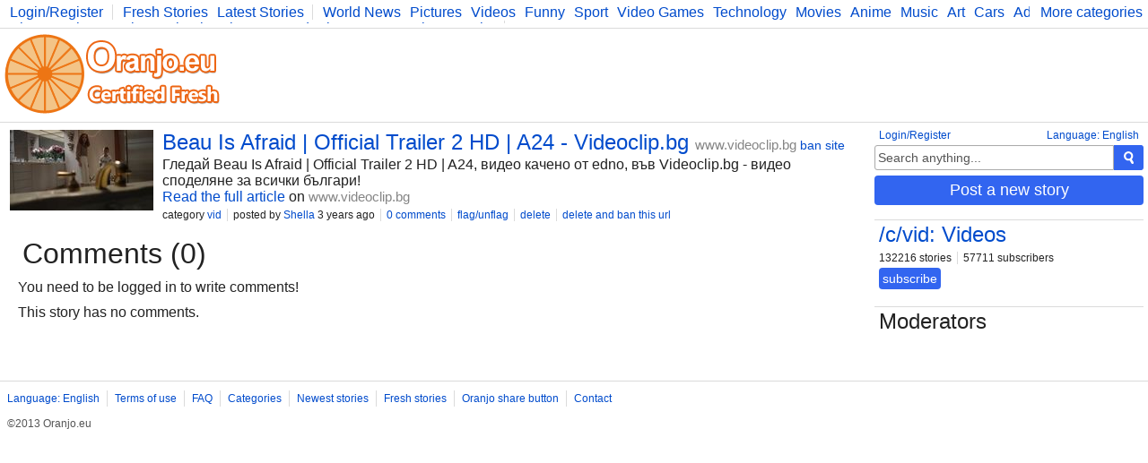

--- FILE ---
content_type: text/html; charset=UTF-8
request_url: https://www.oranjo.eu/c/vid/262914/beau-is-afraid-official-trailer-2-hd-a24-videoclip-bg
body_size: 2679
content:
<!DOCTYPE html>
<html>
	<head>

	<!--[if IE]><![endif]-->

	<meta http-equiv="Content-Type" content="text/html; charset=utf-8" />

	<meta http-equiv="X-UA-Compatible" content="IE=edge,chrome=1" />

	<link rel="icon" href="/favicon.ico" type="image/x-icon" />
	<link rel="stylesheet" type="text/css" href="/css/style.css" />

	<script type="text/javascript">
    
    var logged    = false;
    var logged_id = false;

    var is_mod = false;
	</script>

	<!--[if lt IE 9]>
    <script src="//ajax.googleapis.com/ajax/libs/jquery/1.11.1/jquery.min.js"></script>
  <![endif]-->
  <!--[if gte IE 9]><!-->
    <script src="//ajax.googleapis.com/ajax/libs/jquery/2.1.1/jquery.min.js"></script>
  <!--<![endif]-->
	<script src="/js/main.js" type="text/javascript"></script>

	
<script async src="https://www.googletagmanager.com/gtag/js?id=G-Y378DM541Q"></script>
<script>
  window.dataLayer = window.dataLayer || [];
  function gtag(){dataLayer.push(arguments);}
  gtag('js', new Date());

  gtag('config', 'G-Y378DM541Q');
</script>


  <meta name="keywords" content="oranjo, certified, fresh, stories" />


<meta name="description" content="Гледай Beau Is Afraid | Official Trailer 2 HD | A24, видео качено от edno, във Videoclip.bg - видео споделяне за всички българи!" />
<meta name="keywords" content="" />

<link rel="canonical" href="https://www.oranjo.eu/c/vid/262914/beau-is-afraid-official-trailer-2-hd-a24-videoclip-bg" />

<meta property="og:url" content="http://www.oranjo.eu/c/vid/262914/beau-is-afraid-official-trailer-2-hd-a24-videoclip-bg" />
<meta property="og:title" content="Beau Is Afraid | Official Trailer 2 HD | A24 - Videoclip.bg" />
<meta property="og:description" content="Гледай Beau Is Afraid | Official Trailer 2 HD | A24, видео качено от edno, във Videoclip.bg - видео споделяне за всички българи!" /> 

<meta property="og:type" content="article" />
<meta property="og:image" content="//i.oranjo.eu/s/221261.jpg" />

<meta property="og:site_name" content="oranjo.eu" />

<title>Beau Is Afraid | Official Trailer 2 HD | A24 - Videoclip.bg - Oranjo.eu</title>
</head>
<body>

<div class="page-content">

<div class="top-bar">
  <div class="more-categories-button">
    <a href="/categories">More categories</a>
  </div>
  
  <div class="top-bar-width-limiter">
    <span>
      <a href="javascript:show_login();;" class="top-bar-my-account">Login/Register</a>
    </span>
  
    <span>
      <a href="/">Fresh Stories</a>
      <a href="/latest">Latest Stories</a>
    </span>
    <span class="top-bar-categories" id="active_subscriptions">
      
      <a href="/c/news">World News</a>
      <a href="/c/pics">Pictures</a>
      <a href="/c/vid">Videos</a>
      <a href="/c/fun">Funny</a>
      <a href="/c/sp">Sport</a>
      <a href="/c/vg">Video Games</a>
      <a href="/c/tech">Technology</a>
      <a href="/c/mov">Movies</a>
      <a href="/c/ani">Anime</a>
      <a href="/c/music">Music</a>
      <a href="/c/art">Art</a>
      <a href="/c/car">Cars</a>
      <a href="/c/adv">Advice</a>
      <a href="/c/sci">Science</a>
      <a href="/c/photo">Photography</a>
      <a href="/c/co">Comics</a>
      <a href="/c/bg">Bulgaria</a>
      <a href="/c/fit">Fitness</a>
      <a href="/c/food">Food</a>
      <a href="/c/lit">Literature</a>
      <a href="/c/dev">Developers</a>
      <a href="/c/blog">Blog</a>
    </span>
  </div>
</div>

<div class="logo-bar">

  <div class="logo-bar-logo">
    <a href="/" title="Oranjo.eu - Certified Fresh"><img src="/images/oranjo_logo.png" /></a>
  </div>
  <div class="logo-bar-ad">
    

  </div>

</div>

<div class="side">
  
  <div class="side-lang">
    <a href="javascript:;" onclick="show_language_form();">Language: English</a>
    <a href="javascript:;" onclick="show_login();" class="side-lang-login">Login/Register</a>
  </div>

  <div class="side-search">
    <form action="/search" method="get" id="search_form" class="search-form">
      <input name="search_query" title="Search" id="search_text" type="text" class="form-input form-input-inactive" onclick="activate_search();" onchange="activate_search();" onkeydown="activate_search();" onkeyup="activate_search();" value="Search anything..." />
      <div class="form-submit" onclick="start_search();" title="Search"><img src="/images/icon_search.png" alt="Search" /></div>
    </form>
  </div>

  

  
  <div class="side-share-button">
    <a class="form-submit" href="javascript:;" onclick="show_post_form(4);">Post a new story</a>
  </div>
  <div class="side-ad">
    

  </div>

  
    <div class="side-category">
      <h2><a href="/c/vid">/c/vid: Videos</a></h2>
      <div class="category-buttons">
        <span>132216 stories</span>
        <span>57711 subscribers</span>
      </div>
      <div id="subscribe_container_4" class="category-subscribe">
        <a id="unsubscribe_4" href="javascript:;" class="form-submit form-submit-undo" onclick="cat_sub(4);" style="display:none;">unsubscribe</a>
        <a id="subscribe_4" href="javascript:;" class="form-submit" onclick="cat_sub(4);">subscribe</a>
      </div>
      <div class="category-desc"></div>
    </div>
  
  <div class="category-mods">
    <h2>Moderators</h2>
    <div class="category-mods-list">
      
    </div>
    <div class="category-mods-buttons">
      
    </div>
    <script type="text/javascript">
      is_mod=true;
      category_id=4;
    </script>
  </div>
</div>

<div class="stories">
  
<div class="story-item-outside" data-storyid="262914">
  
  <div class="story-item-votes">
    <div class="story-item-votes-score" id="story_votes_counter_262914">0</div>
    <div class="story-item-votes-buttons">
      <a title="I like this story" href="javascript:;" onclick="rate_story(1, 262914);"><img src="/images/icon_like.png" /></a>
      <a title="I dislike this"    href="javascript:;" onclick="rate_story(-1, 262914);"><img src="/images/icon_dislike.png" /></a>
    </div>
  </div>
  
  <div class="story-item">
    
  <div class="story-item-image">
    <a title="Story: Beau Is Afraid | Official Trailer 2 HD | A24 - Videoclip.bg" href="https://www.videoclip.bg/watch/1647968" target="_blank">
      <span class="story-item-image-inner">
        <img src="//i.oranjo.eu/s/221261.jpg" />
        
      </span>
    </a>
  </div>

    <div class="story-item-content">
      <h2 class="story-item-title"><a title="Story: Beau Is Afraid | Official Trailer 2 HD | A24 - Videoclip.bg" href="https://www.videoclip.bg/watch/1647968" target="_blank">Beau Is Afraid | Official Trailer 2 HD | A24 - Videoclip.bg</a> <a href="http://www.videoclip.bg" target="_blank" class="other-site-link">www.videoclip.bg</a><span class="mod-hidden"><a href="javascript:;" onclick="ban_site(6, 4);">ban site</a></span></h2>
      <div class="story-item-text">Гледай Beau Is Afraid | Official Trailer 2 HD | A24, видео качено от edno, във Videoclip.bg - видео споделяне за всички българи!</div>
      <div class="story-item-link"><a title="Story: Beau Is Afraid | Official Trailer 2 HD | A24 - Videoclip.bg" href="https://www.videoclip.bg/watch/1647968" target="_blank">Read the full article</a> on <a href="http://www.videoclip.bg" target="_blank" class="other-site-link">www.videoclip.bg</a></div>
      <div class="story-item-stat">
        <span>category <a href="/c/vid" class="category-hover" data-categoryid="4">vid</a></span>
        <span>posted by <a class="user-hover" href="/user/Shella" data-userid="72">Shella</a> 3 years ago</span>
        <span><a title="Story: Beau Is Afraid | Official Trailer 2 HD | A24 - Videoclip.bg" href="/c/vid/262914/beau-is-afraid-official-trailer-2-hd-a24-videoclip-bg">0 comments</a></span>
        <span class="author-hidden" data-authorid="72"><a href="javascript:;" onclick="show_edit(262914);">edit</a></span>
        <span class="mod-hidden"><a href="javascript:;" onclick="flag_story(262914);">flag/unflag</a></span>
        <span class="mod-hidden"><a href="javascript:;" onclick="delete_story(262914);">delete</a></span>
        <span class="mod-hidden"><a href="javascript:;" onclick="delete_story(262914, 1);">delete and ban this url</a></span>
      </div>
    </div>
  </div>
</div>
  <script type="text/javascript">
    comment_page = 0;
    comment_url  = 262914;
  </script>
  
<h1 class="stories-category">Comments (0)</h1>
<div class="story-comments-container">

<div class="story-comments-reply" id="write_comment">
  You need to be logged in to write comments!
</div><div class="story-comments" id="story_comments">This story has no comments.</div></div>
</div>
</div>

<div class="footer-container">
  <div class="footer">
    <span><a href="javascript:;" onclick="show_language_form();">Language: English</a></span>
    <span><a href="/legal">Terms of use</a></span>
    <span><a href="/faq">FAQ</a></span>
    <span><a href="/categories">Categories</a></span>
    <span><a href="/latest">Newest stories</a></span>
    <span><a href="/">Fresh stories</a></span>
    <span><a href="/button_info">Oranjo share button</a></span>
    <span><a href="/contact">Contact</a></span>

    <div class="footerFriends">
      <span class="footerCopyright">©2013 Oranjo.eu</span>
    </div>
  </div>
</div>

<script defer src="https://static.cloudflareinsights.com/beacon.min.js/vcd15cbe7772f49c399c6a5babf22c1241717689176015" integrity="sha512-ZpsOmlRQV6y907TI0dKBHq9Md29nnaEIPlkf84rnaERnq6zvWvPUqr2ft8M1aS28oN72PdrCzSjY4U6VaAw1EQ==" data-cf-beacon='{"version":"2024.11.0","token":"af05537dd9604698b716458baeb30b4e","r":1,"server_timing":{"name":{"cfCacheStatus":true,"cfEdge":true,"cfExtPri":true,"cfL4":true,"cfOrigin":true,"cfSpeedBrain":true},"location_startswith":null}}' crossorigin="anonymous"></script>
</body>
</html>
<!-- 0.093648910522461 -->